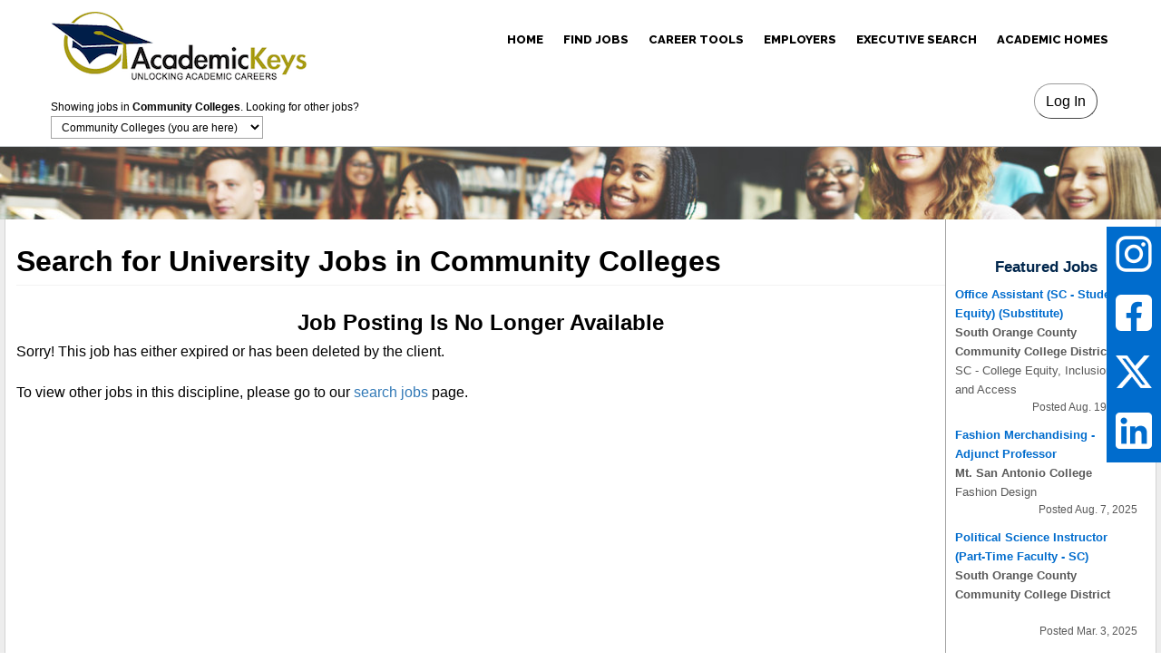

--- FILE ---
content_type: text/html; charset=UTF-8
request_url: https://communitycolleges.academickeys.com/job/w9aht4s1/NURSING_INSTRUCTOR_Medical_Surgical_Geriatrics
body_size: 40016
content:
<!DOCTYPE html>
<html lang="en" data-ng-app="website">
	<head>
		<meta charset="utf-8">

		<title>AcademicKeys.com for Community Colleges: Job Expired or Deleted</title>

		
            
            <meta name="keywords" content="higher education jobs, jobs in higher education, university jobs, university employment, academic jobs, academic job search, academic employment" />
            <meta name="description" content="Job for NURSING INSTRUCTOR (Medical, Surgical, Geriatrics): NURSING INSTRUCTOR (Medical, Surgical, Geriatrics)San Jose/Evergreen Community College District  Close/First Review Date: 02/05/2023Campus Location: Evergreen Valley CollegePosition Description:POSITI" />
        
                    <link rel="canonical" href="https://communitycolleges.academickeys.com/job/w9aht4s1/NURSING-INSTRUCTOR-Medical-Surgical-Geriatrics">
		
		<!-- Facebook link icons -->
		
			<meta property="og:title" content="NURSING INSTRUCTOR (Medical, Surgical, Geriatrics), Nursing, San Jose/Evergreen Community College District" />
			<meta property="og:description" content="&lt;center&gt;&lt;img style=&quot;margin: 0 auto; display: block;&quot; src=&quot;https://jobelephant.com/banners/1710.gif&quot; /&gt;&lt;br /&gt;&lt;br /&gt;&lt;strong&gt;NURSING INSTRUCTOR (Medical, Surgical, Geriatrics)&lt;br /&gt;&lt;br /&gt;San Jose/Evergreen Community College District&lt;br /&gt;&lt;br /&gt;&lt;/strong&gt;&lt;/cent..." />

			
				<meta property="og:image" content="https://www.academickeys.com/assets/layout/header-logo.png" />
				<link rel="image_src" href="https://www.academickeys.com/assets/layout/header-logo.png" />

			
		
		<!-- reCAPTCHA -->
		<script src="https://www.google.com/recaptcha/api.js"></script>

		<!-- AK v3 stuff -->
		<link rel="stylesheet" href="/assets-v3/css/base.css?t=20251228" type="text/css" />
		<link rel="stylesheet" href="/assets-v3/css/form.css?t=20251228" type="text/css" />
		<link rel="stylesheet" href="/assets-v3/css/menu.css?t=20251228" type="text/css" />
		<link rel="stylesheet" href="/assets-v3/css/mobile.css?t=20251228" type="text/css" />


		
		<script language="javascript" src="/assets/js/site.js" type="text/javascript"></script>

		<script type="text/javascript" src="/assets/js/jquery-1.10.1.min.js"></script>
		<script type="text/javascript" src="/assets/js/jquery-migrate-1.2.1.min.js"></script>

					<link rel="stylesheet" type="text/css" href="/assets/css/jquery.qtip.min.css" media="screen" />
			<script type="text/javascript" src="/assets/js/qtip-20120712/jquery.qtip.min.js"></script>

			<link rel="stylesheet" type="text/css" href="/assets/css/js-autocomplete.css" media="screen" />
			<script type="text/javascript" src="/assets/js/jquery.autocomplete-1.1.3.min.js"></script>

			<script src="https://cdnjs.cloudflare.com/ajax/libs/tinymce/5.8.2/tinymce.min.js" integrity="sha512-laacsEF5jvAJew9boBITeLkwD47dpMnERAtn4WCzWu/Pur9IkF0ZpVTcWRT/FUCaaf7ZwyzMY5c9vCcbAAuAbg==" crossorigin="anonymous" referrerpolicy="no-referrer"></script>
			<script>
			function textareaToRichtext(the_selector)
			{
				tinymce.init({

					plugins: 'image link paste textcolor colorpicker code autoresize lists',
					statusbar: false,
					menubar: false,
					toolbar: 'pastetext | styleselect fontsizeselect fontselect | bold italic underline forecolor removeformat | link unlink image | alignleft aligncenter alignright numlist bullist | code',
					relative_urls: false,
					remove_script_host: false,
					convert_urls: false,
					branding: false,
					contextmenu: false,

					selector: '#' + the_selector,
					height : "480",
					setup: function (editor) {
						editor.on('change keyup', function () {

						});
					}
				});
			}
			</script>

		
		<link rel="stylesheet" type="text/css" href="https://maxcdn.bootstrapcdn.com/font-awesome/4.7.0/css/font-awesome.min.css">

		<!-- using patched version of fancybox obtained at http://mymonkeydo.com/fancybox-not-working-after-second-click/ -->
		<script type="text/javascript" src="/assets/js/fancybox/jquery.fancybox-1.3.4_patch_2.js"></script>
		<link rel="stylesheet" type="text/css" href="/assets/js/fancybox/jquery.fancybox-1.3.4.css" media="screen" />

		<script type="text/javascript" src="/assets/js/jquery-validation-1.12.0/dist/jquery.validate.min.js"></script>
		<script type="text/javascript" src="/assets/js/jquery-validation-1.12.0/dist/additional-methods.js"></script>

		<script type="text/javascript" src="/assets/js/jquery.autosize.min.js"></script>


		<script type="text/javascript">
			$(document).ready(function() {

									$('.tooltip').qtip({
							style: {
								classes: 'ui-tooltip-rounded ui-tooltip-bootstrap'
							}
						});
				
				$.validator.setDefaults({
					errorClass: "validation-error"
					});

			// hack to get ChromeVox screenreader to trigger the eflier signup fancybox when you hit enter on the apply button on the job form
			$( "a#fancybox_inline" ).on( "keydown", function(the_event) {
					if (the_event.which == 13)
					{
						this.click();
					}
				});

			// initialize the fancyboxes
				$("a#fancybox_inline").fancybox({
					'titlePosition'		: 'inside',
					'transitionIn'		: 'none',
					'transitionOut'		: 'none',
					'autoScale'		 : true,
					'autoDimensions'	: true,
					'padding'		   : 20,
					'titleShow'		 : false,
					'onComplete': function () {
						// help with screenreader keyboard navigation by focusing the continue button in the fancybox when it pops
						if ($("#apply_fancybox_continue_button").is(":visible"))
						{
							$("#apply_fancybox_continue_button").focus();
						}
						else if ($("#job_fancybox_continue_button").is(":visible"))
						{
							$("#job_fancybox_continue_button").focus();
						}
					}
				});

				$("a.infolink").fancybox({
					'titlePosition'		: 'inside',
					'transitionIn'		: 'none',
					'transitionOut'		: 'none',
					'width'			 : 800,
					'height'			: 450,
					'autoScale'		 : false,
					'autoDimensions'	: false,
					'padding'		   : 20,
					'titleShow'		 : false,
					'modal'				: false
				});

			});


		</script>

		<style type="text/css">

			.infolink
			{
				color: white;
			}

			.infolink-container
			{
				display: none;
			}

			.infolink-box
			{
				overflow: auto;
				/*width: 500px;
				height: 100px;*/
				background-color: #FDFDFD;

				font-size: 13pt;
				line-height: 18pt;


			}


		</style>

		
<!-- Google tag (gtag.js) -->
<script async src="https://www.googletagmanager.com/gtag/js?id=G-8M0T09QNCL"></script>
<script>
  window.dataLayer = window.dataLayer || [];
  function gtag(){dataLayer.push(arguments);}
  gtag('js', new Date());

  gtag('config', 'G-8M0T09QNCL');
</script>

<!-- Global site tag (gtag.js) - Google Ads: 707887518 -->
<script async src="https://www.googletagmanager.com/gtag/js?id=AW-707887518"></script>
<script>
  window.dataLayer = window.dataLayer || [];
  function gtag(){dataLayer.push(arguments);}
  gtag('js', new Date());
  gtag('config', 'AW-707887518');
</script>

<!-- Event snippet for page views conversion page -->
<script>
  gtag('event', 'conversion', {'send_to': 'AW-707887518/tOiHCMbw6bgBEJ6DxtEC'});
</script>


		<meta http-equiv="X-UA-Compatible" content="IE=Edge"/>
		<meta name="viewport" content="width=device-width, initial-scale=1.0">

		<!-- <link rel="stylesheet" href="/assets-v3/moto3/includes/css/assets.css"/> this doesn't seem to work for loading fontawesome -->
		<link href="https://maxcdn.bootstrapcdn.com/font-awesome/4.7.0/css/font-awesome.min.css" rel="stylesheet" media="screen" /> <!-- temporary CDN link here to make fontawesome work (FA only used for social media icons currently) -->

		<link rel="stylesheet" href="/assets-v3/moto3/themes-mt-0466/css/styles.css?t=20251228"/>
		<style>
			@import url(//fonts.googleapis.com/css?family=Montserrat:regular,700|Open+Sans:300,300italic,regular,italic,600,600italic,700,800|PT+Sans:regular,italic,700,700italic|Raleway:100,200,300,regular,500,600,700,800,900|Russo+One:regular&subset=latin,cyrillic,greek,latin-ext);
			@import url(//fonts.googleapis.com/css?family=Ubuntu:300,300italic,regular,italic,500,500italic,700,700italic&subset=latin,cyrillic,greek,latin-ext);
		</style>

		<link rel="stylesheet" href="/assets-v3/moto3/content/assets/styles.css" id="moto-website-style"/>

		
					<link rel="stylesheet" href="/assets-v3/css/school/communitycolleges.css?t=20251228" type="text/css" />
		
					<link rel="stylesheet" href="/assets-v3/css/tabs.css" type="text/css" />
			<link rel="stylesheet" href="/assets-v3/css/academickeys.css?t=2025122820191010" type="text/css" />
		
		
		<link href="//cdnjs.cloudflare.com/ajax/libs/select2/3.5.2/select2.min.css" rel="stylesheet" />
		<script src="//cdnjs.cloudflare.com/ajax/libs/select2/3.5.2/select2.min.js"></script>

		<!-- datamap assets -->
		<script src="//cdnjs.cloudflare.com/ajax/libs/d3/3.5.3/d3.min.js"></script>
		<script src="//cdnjs.cloudflare.com/ajax/libs/topojson/1.6.9/topojson.min.js"></script>
		<script src="/assets/js/datamaps-0.4.4/datamaps.all.min.js"></script>

		
		<style>
			
				.page {
					background-color: #ededed;
				}
					</style>

	</head>

			<body class="moto-background" id="layout_main">
			<div class="page">
				<header id="section-header" class="header moto-section">
					<div class="moto-widget moto-widget-container moto-background-fixed moto-container_header_56a23d83">
						<div class="moto-widget moto-widget-container moto-container_header_56a23dae">
							<div data-grid-type="sm" class="moto-widget moto-widget-row row-fixed">
								<div class="container-fluid">

									<div class="row">
										<div class="moto-cell col-sm-3">
											<div class="moto-widget moto-widget-spacer moto-preset-default moto-spacing-top-small moto-spacing-right-auto moto-spacing-bottom-auto moto-spacing-left-auto">
												<div class="moto-widget-spacer-block" style="height: 3px;"></div>
											</div>
											<div class="moto-widget moto-widget-text moto-preset-default moto-spacing-top-auto moto-spacing-right-auto moto-spacing-bottom-auto moto-spacing-left-auto" data-widget="text" data-preset="default" data-spacing="aaaa">
												<div class="moto-widget-text-content moto-widget-text-editable" >

													<p class="moto-text_system_1"><a class="moto-link" data-id="1" data-action="page" data-cke-saved-href="about-us" href="/" role="banner">
														<img src="/assets-v3/layout/header-logo.png" alt="Academic Keys"></a>
													</p>



																																			<div id="layout_chooser" role="navigation" aria-label="Academic Discipline">
																												<label>Showing jobs in <b>Community Colleges</b>. Looking for other jobs?</label><br>
														<select onChange="_chooser_choose(this.options[this.selectedIndex].value);">
															<option value="www">Academic Keys (home page)</option>
																																														<option value="adjuncts" > &nbsp; Adjuncts</option>
																															<option value="agriculture" > &nbsp; Agriculture</option>
																															<option value="business" > &nbsp; Business</option>
																															<option value="communitycolleges"  selected="selected"> &nbsp;
																Community Colleges (you are here)</option>
																															<option value="education" > &nbsp; Curriculum & Education</option>
																															<option value="dentistry" > &nbsp; Dentistry</option>
																															<option value="engineering" > &nbsp; Engineering</option>
																															<option value="finearts" > &nbsp; Fine Arts</option>
																															<option value="healthsciences" > &nbsp; Health Sciences</option>
																															<option value="humanities" > &nbsp; Humanities</option>
																															<option value="k-12" > &nbsp; K-12 Education</option>
																															<option value="law" > &nbsp; Law</option>
																															<option value="medicine" > &nbsp; Medicine</option>
																															<option value="pharmacy" > &nbsp; Pharmacy</option>
																															<option value="sciences" > &nbsp; Sciences</option>
																															<option value="administration" > &nbsp; Senior Administration</option>
																															<option value="socialsciences" > &nbsp; Social Sciences</option>
																															<option value="staff" > &nbsp; Staff & Non-Managerial Professionals</option>
																															<option value="vetmed" > &nbsp; Veterinary Medicine</option>
																													</select>

														<script type="text/javascript">
																function _chooser_choose(virtualhost)
																{
																		var container = document.getElementById('layout_main');
																		var inputs = container.getElementsByTagName('input');

																		var go = true;

																		for (var i = 0; i < inputs.length; i++)
																		{
																				if (inputs[i].type == 'text' && inputs[i].value.length > 0)
																				{
																						go = confirm('Are you sure you want to leave this page? UNSAVED CHANGES WILL BE LOST! ' + "\n\n" + 'Call us at +1.860.429.0218 if you need help.');
																						break;
																				}
																		}

																		if (go)
																		{
																				window.location = 'https://' + virtualhost + '.academickeys.com/';
																		}

																		return;
																}
														</script>
																										</div>
																					



												</div>
											</div>

										</div>

										<div class="moto-cell col-sm-9" data-container="container" style="position: relative">

																																<div class="login" style="position: absolute; top: 92px; right: 30px; text-align: right;">
																									<form method="get" action="/login.php">
														<input type="submit" value="Log In" />
													</form>
																							</div>
											<div role="navigation" aria-label="Primary Navigation" class="moto-widget moto-widget-menu moto-preset-default moto-align-right moto-spacing-top-auto moto-spacing-right-auto moto-spacing-bottom-auto moto-spacing-left-auto">

												<ul class="moto-widget-menu-list moto-widget-menu-list_horizontal">
													<li class="moto-widget-menu-item">
																													<a href="https://academickeys.com" class="moto-widget-menu-link moto-widget-menu-link-level-1 moto-link">HOME</a>
																											</li>
													<li class="moto-widget-menu-item">
																													<a href="/seeker_search.php"
														 data-action="page" class="moto-widget-menu-link moto-widget-menu-link-level-1  moto-link">FIND JOBS</a>
														<ul class="moto-widget-menu-sublist">

																														<li class="moto-widget-menu-item">
																<a href="/seeker_search.php" class="moto-widget-menu-link moto-widget-menu-link-level-2 moto-link">Search Community Colleges Jobs</a>
															</li>
															
																														<li class="moto-widget-menu-item">
																<a href="https://administration.academickeys.com/seeker_search.php" class="moto-widget-menu-link moto-widget-menu-link-level-2 moto-link">Administrative Jobs</a>
															</li>
															
																														<li class="moto-widget-menu-item">
																<a href="/seeker_search.php?form[category_IDXs][]=6&form[category_IDXs][]=31" class="moto-widget-menu-link moto-widget-menu-link-level-2 moto-link">Adjunct Jobs</a>
															</li>
															
															
																														<li class="moto-widget-menu-item">
																<a href="https://staff.academickeys.com/seeker_search.php" class="moto-widget-menu-link moto-widget-menu-link-level-2 moto-link">Staff Jobs</a>
															</li>
															
																														<li class="moto-widget-menu-item">
																<a href="https://k-12.academickeys.com/seeker_search.php" class="moto-widget-menu-link moto-widget-menu-link-level-2 moto-link">K-12 Education Jobs</a>
															</li>
															

														</ul>
													</li>
													<li class="moto-widget-menu-item moto-widget-menu-item-has-submenu">
														<a href="/all/landing_seeker.php" class="moto-widget-menu-link moto-widget-menu-link-level-1  moto-widget-menu-link-submenu moto-link">CAREER TOOLS<span class="fa moto-widget-menu-link-arrow"></span></a>

														<ul class="moto-widget-menu-sublist">

															<li class="moto-widget-menu-item">
																																	<a href="/seeker_post.php?dothis=edit" class="moto-widget-menu-link moto-widget-menu-link-level-2 moto-link">Post Your Resume</a>
																															</li>
															<li class="moto-widget-menu-item">
																<a href="/all/subscribe.php" class="moto-widget-menu-link moto-widget-menu-link-level-2 moto-link">Subscribe</a>
															</li>
															<li class="moto-widget-menu-item">
																<a href="/topresume.php" class="moto-widget-menu-link moto-widget-menu-link-level-2 moto-link">Resume/CV Writing Service</a>
															</li>
																															<li class="moto-widget-menu-item">
																	<a href="/conf_main.php" class="moto-widget-menu-link moto-widget-menu-link-level-2 moto-link">Conferences</a>
																</li>
																													</ul>

													</li>
													<li class="moto-widget-menu-item">
														<a href="/all/landing_client.php" class="moto-widget-menu-link moto-widget-menu-link-level-1 moto-link  ">EMPLOYERS</a>
														<ul class="moto-widget-menu-sublist">

															<li class="moto-widget-menu-item">
																																	<a href="/client_job.php?dothis=pre_form"
																 class="moto-widget-menu-link moto-widget-menu-link-level-2 moto-link">Post a Job</a>
															</li>

															<li class="moto-widget-menu-item">
																<a href="/all/landing_client.php" class="moto-widget-menu-link moto-widget-menu-link-level-2 moto-link">Info for Employers</a>
															</li>
															<li class="moto-widget-menu-item">
																<a href="/all/quote.php" class="moto-widget-menu-link moto-widget-menu-link-level-2 moto-link">Request a Quote</a>
															</li>


														</ul>
													</li>
													<!--<li class="moto-widget-menu-item">
														<a href="/all/us_about.php"   data-action="blog.index" class="moto-widget-menu-link moto-widget-menu-link-level-1 moto-link">ABOUT US</a>
													</li>-->
													<li class="moto-widget-menu-item">
														<a href="https://executivesearch.academickeys.com/" class="moto-widget-menu-link moto-widget-menu-link-level-1 moto-link">EXECUTIVE SEARCH</a>
													</li>
													<li class="moto-widget-menu-item">
														<a href="https://www.academichomes.com/" class="moto-widget-menu-link moto-widget-menu-link-level-1 moto-link">ACADEMIC HOMES</a>
													</li>
													
												</ul>
											</div>
																					</div>

									</div>


									<div class="row" style="float: right; margin-bottom: 8px;">






										<!--<div id="layout_search">
											
																								<form method="get" action="/seeker_search.php">
													<input type="text" name="q" value="" size="25" id="search_element_q" onclick="this.select()" placeholder="Search by Job ID or keywords" />
													<input type="submit" value="Go!" id="search_element_submit" />
												</form>
												
																					</div>-->



									</div>


								</div>
							</div>
						</div>

					
						<div class="moto-widget moto-widget-container moto-background-fixed moto-container_content_575e78f3">
							<div class="moto-widget moto-widget-container moto-container_content_575e7916">
								<div class="moto-widget moto-widget-spacer moto-preset-default moto-spacing-top-auto moto-spacing-right-auto moto-spacing-left-auto">
									<div class="moto-widget-spacer-block" style="height: 0px;"></div>
								</div>
								<div class="moto-widget moto-widget-row row-fixed">
									<div class="container-fluid">
										<div class="row">

											<div class="moto-cell col-sm-7">

												<!--
												<div class="moto-widget moto-widget-text moto-preset-default wow fadeIn moto-spacing-top-auto moto-spacing-right-auto moto-spacing-bottom-auto moto-spacing-left-auto">
													<div class="moto-widget-text-content moto-widget-text-editable">
														<p class="moto-text_system_3"><span class="moto-color3_3">Our <strong>Services</strong><br></span></p>
													</div>
												</div>
												<div class="moto-widget moto-widget-text moto-preset-default moto-spacing-top-auto moto-spacing-right-auto moto-spacing-left-auto">
													<div class="moto-widget-text-content moto-widget-text-editable">
														<p class="moto-text_system_4"><span class="moto-color3_3">Best Recruiting Website On The Web</span><br></p>
													</div>
												</div>
												-->

											</div>
											<div class="moto-cell col-sm-5">

												<div>
													&nbsp;
												</div>
												<div>
													&nbsp;
												</div>

											<!--
												<div class="moto-widget moto-widget-spacer moto-preset-default moto-spacing-top-small moto-spacing-right-auto moto-spacing-bottom-auto moto-spacing-left-auto">
													<div class="moto-widget-spacer-block" style="height: 0px;"></div>
												</div>
												<div class="moto-widget moto-widget-button moto-preset-5 moto-align-center moto-spacing-top-small moto-spacing-right-auto moto-spacing-left-auto ">
													<a href="http://demolink.motocms.com/" target="_blank" class="moto-widget-button-link moto-size-medium moto-link"><span class="fa moto-widget-theme-icon"></span>
													<span class="moto-widget-button-label">GET STARTED</span></a>
												</div>
											</div>
											-->

											</div>

										</div>
									</div>
								</div>
							</div>
						</div>

				
			</div> <!-- end of div just inside header -->
		</header> <!-- end of header -->

		
		
			<!-- FOR ACADEMICKEYS NON SPLASH/LANDING PAGES -->
						<div role="main" class="ak_content ak_content_NURSING_INSTRUCTOR_Medical_Surgical_Geriatrics">

						


						
							<table>



								<!-- add -->
								<tr>
																		<td>

										<table>

		
	
<tr>
	<td>

		<h1>
			Search for University Jobs in Community Colleges		</h1>
		
		<h2>
			Job Posting Is No Longer Available
		</h2>

		<p class="main">
			Sorry!  This job has either expired or has been 
			deleted by the client.
		</p>
		<p class="main">
			To view other jobs in this discipline, please go to our 
			<a href="/seeker_search.php">search jobs</a> page.
		</p>
		
		<!-- <hr />
		
		<p class="subhead">
			<a href="/seeker_job.php">New Search</a>
		</p> -->
	
	</td>
</tr>


			
										</table>

										<br>

									</td>
																		<td style="padding-left: 2px; width: 220px; border-left: 1px solid #a3a3a3">

										<br>

										

	<div>

		
			
			<!-- featured jobs -->
			<div class="layout_sidebar_section" role="complementary" aria-label="Featured Jobs">
				<h2>
					Featured Jobs				</h2>

									
					<div class="job">
						<a href="http://communitycolleges.academickeys.com/job/ox46uagd/Office-Assistant-SC--Student-Equity-Substitute" title="University Job: Office Assistant (SC - Student Equity) (Substitute)">
							<span class="title">Office Assistant (SC - Student Equity) (Substitute)</span><br />
							<span class="university">South Orange County Community College District</span><br />
							<span class="department">SC - College Equity, Inclusion, and Access</span><br />
							<div class="posted">Posted Aug. 19, 2025</div>
						</a>
					</div>
									
					<div class="job">
						<a href="http://communitycolleges.academickeys.com/job/hfj706yd/Fashion-Merchandising--Adjunct-Professor" title="University Job: Fashion Merchandising - Adjunct Professor">
							<span class="title">Fashion Merchandising - Adjunct Professor</span><br />
							<span class="university">Mt. San Antonio College</span><br />
							<span class="department">Fashion Design</span><br />
							<div class="posted">Posted Aug. 7, 2025</div>
						</a>
					</div>
									
					<div class="job">
						<a href="http://communitycolleges.academickeys.com/job/kpv0tf3h/Political-Science-Instructor-PartTime-Faculty--SC" title="University Job: Political Science Instructor (Part-Time Faculty - SC)">
							<span class="title">Political Science Instructor (Part-Time Faculty - SC)</span><br />
							<span class="university">South Orange County Community College District</span><br />
							<span class="department"></span><br />
							<div class="posted">Posted Mar. 3, 2025</div>
						</a>
					</div>
									
					<div class="job">
						<a href="http://communitycolleges.academickeys.com/job/su1vcnd5/Fashion-Instructor-PartTime-Faculty--SC" title="University Job: Fashion Instructor (Part-Time Faculty - SC)">
							<span class="title">Fashion Instructor (Part-Time Faculty - SC)</span><br />
							<span class="university">South Orange County Community College District</span><br />
							<span class="department"></span><br />
							<div class="posted">Posted Mar. 18, 2025</div>
						</a>
					</div>
									
					<div class="job">
						<a href="http://communitycolleges.academickeys.com/job/cr5hbo79/Adjunct-Welding-and-Fabrication-Instructor" title="University Job: Adjunct Welding and Fabrication Instructor">
							<span class="title">Adjunct Welding and Fabrication Instructor</span><br />
							<span class="university">College of Lake County</span><br />
							<span class="department">Engineering, Math &amp; Physical Sciences Operations Department</span><br />
							<div class="posted">Posted Nov. 4, 2025</div>
						</a>
					</div>
									
					<div class="job">
						<a href="http://communitycolleges.academickeys.com/job/oxc1sa05/Foundational-Mathematics-FullTime-Faculty-4-Positions" title="University Job: Foundational Mathematics, Full-Time Faculty (4 Positions)">
							<span class="title">Foundational Mathematics, Full-Time Faculty (4 Positions)</span><br />
							<span class="university">Community College of Philadelphia</span><br />
							<span class="department">All Jobs</span><br />
							<div class="posted">Posted Oct. 14, 2025</div>
						</a>
					</div>
							</div>

			<div style="text-align: center; margin-bottom: 5px;">
				<a href="/rss" title="RSS feed for the latest higher education jobs"><img src="/images/rss_feed.png" alt="RSS for the latest higher education jobs" /></a><br />
			</div>

			<div style="text-align: center; margin-bottom: 5px;">
				<a href="/atom" title="Atom feed for the latest higher education jobs"><img src="/images/atom_feed.png" alt="Atom for the latest higher education jobs" /></a><br />
			</div>

			<!-- banner ads -->
			
			<a href="https://www.academichomes.com/find_a_home" target="_blank">
				<div class="local_home_ad">
					Need a Sabbatical Home?<br>
			<img src="/all/home_picture.php?dothis=image_thumb&picture_IDX=72875">
			AcademicHomes.com
		</div>
	</a>

									<br />

								<div class="bar_box_image" style="text-align: center;">
									<a target="_blank" href="/all/banner_click.php?banner[IDX]=92" title="Academic Homes"><img alt="Academic Homes" src="/ads/final_animation.gif" style="border: 1px solid black;" /></a>
								</div>
					
	</div>

	<div class="sticky-container" role="complementary" aria-label="Social Media Links">
		<ul class="sticky">
            <li>
                <a href="https://www.instagram.com/academickeys/" title="Follow us on Instagram" target="_blank">
                    <img src="/assets/social/instagram.png" width="40" height="40">
                </a>
            </li>
			<li>
				<a href="https://www.facebook.com/academickeys" title="Follow us on Facebook" target="_blank">
                    <img src="/assets/social/facebook.png" width="40" height="40">
				</a>
			</li>
			<li>
			   <a href="https://twitter.com/academickeys" title="Follow us on Twitter" target="_blank">
                   <img src="/assets/social/x.png" width="40" height="40">
				</a>
			</li>
			<li>
				<a href="https://www.linkedin.com/groups/4055169/profile" title="Join us on LinkedIn" target="_blank">
                    <img src="/assets/social/linkedin2.png" width="40" height="40">
				</a>
			</li>
		</ul>
	</div>

										<br>

									</td>
																	</tr>
								<!-- /add -->


							</table>



						</div> <!-- end of ak_content_* -->

				

				
			

							<div class="moto-widget moto-widget-container moto-container_content_569ec0f9">
					<div class="moto-widget moto-widget-spacer moto-preset-default moto-spacing-top-medium moto-spacing-right-auto moto-spacing-bottom-small moto-spacing-left-auto">
						<div class="moto-widget-spacer-block" style="height: 10px;"></div>
					</div>
					<div class="moto-widget moto-widget-row row-fixed">
						<div class="container-fluid">
							<div class="row">
								<div class="moto-cell col-sm-7">
									<div class="moto-widget moto-widget-spacer moto-preset-default moto-spacing-top-auto moto-spacing-right-auto moto-spacing-bottom-auto moto-spacing-left-auto">
										<div class="moto-widget-spacer-block" style="height: 7px;"></div>
									</div>
									<div class="moto-widget moto-widget-text moto-preset-default moto-spacing-top-auto moto-spacing-right-auto moto-spacing-bottom-medium moto-spacing-left-auto" data-widget="text" data-preset="default" data-spacing="aama">
										<div class="moto-widget-text-content moto-widget-text-editable">

																							<p class="moto-text_145" style="color: white; text-align: right;">Looking for a higher education job?</p>
											
										</div>
									</div>
								</div>
								<div>
									<div class="moto-widget moto-widget-button moto-preset-4 moto-align-left moto-align-right_mobile-h moto-spacing-top-auto moto-spacing-right-auto moto-spacing-bottom-medium moto-spacing-left-auto ">
										<a href="/all/subscribe.php" target="_blank" class="moto-widget-button-link moto-size-medium moto-link"><span class="fa moto-widget-theme-icon"></span> SUBSCRIBE</a>
									</div>
								</div>
							</div>
						</div>
					</div>
					<div class="moto-widget moto-widget-spacer moto-preset-default moto-spacing-top-small moto-spacing-right-auto moto-spacing-bottom-auto moto-spacing-left-auto" data-widget="spacer" data-preset="default" data-spacing="saaa">
						<div class="moto-widget-spacer-block" style="height: 10px;"></div>
					</div>
				</div>

			

		
	</section>

</div>
<footer id="section-footer" class="footer moto-section">
<!--	<div data-css-name="moto-container_footer_569ebb97" class="moto-widget moto-widget-container moto-container_footer_569ebb97" data-widget="container" data-container="container" style="border-style: solid; border-top-width: 30px; border-color: black; background-color: white;"> -->

	<div class="moto-container_footer_569ebb97 ">
		<div class="moto-widget moto-widget-row row-fixed" style="height: 6px">

		</div>
	</div>

	
				<div class="moto-widget moto-widget-row row-fixed">
			<div class="container-fluid">
				<div class="row">
					<div class="moto-cell col-sm-12" data-container="container">
						<div class="moto-spacing-top-medium moto-spacing-right-auto moto-spacing-bottom-medium moto-spacing-left-auto moto-align-center">
							<img src="/assets/partners/cupa.png">
							<img src="/assets/partners/HERC_CMYK_small.png" class="moto-spacing-left-medium moto-spacing-right-medium">
							<img src="/assets/partners/ace.png">
						</div>
					</div>
				</div>
			</div>
		</div>
		
	
	<div class="moto-widget moto-widget-container moto-container_footer_569ebb97">

		<div class="moto-widget moto-widget-row row-fixed">
			<div class="container-fluid">
				<div class="row">

					<style>

						#footer_nav
						{
							width: 100%;
							color: white;
							margin-top: 20px;
						}

						#footer_nav li
						{
							margin: 0;
							padding: 0;
							list-style-type: none;
						}

						#footer_nav strong, #footer_nav a
						{
							color: white;
						}

					</style>

					<div id="footer_nav">

						
							<table width="100%">
								<tr>
									<td width="22%">

										<strong>CAREER TOOLS</strong>
										<ul>
																						<li><a href="/seeker_search.php" title="Find a university job">Find a Job</a></li>
											
											<li><a href="/all/landing_seeker.php" title="Higher education career tools">Career Tools</a></li>

																						<li><a href="/seeker_post.php?dothis=edit" title="Post your resume">Post Your Resume</a></li>
											
											<li><a href="/all/subscribe.php">Subscribe</a></li>

																						<li><a href="/conf_main.php" title="Conferences">Conferences</a></li>
																					</ul>

									</td>
									<td width="18%">

										<strong>EMPLOYERS</strong>
										<ul>
																						<li><a href="/client_job.php?dothis=new1" title="Find a university job">Post a Job</a></li>
											
											<li><a href="/all/landing_client.php" title="Post a higher education job">Employers</a></li>
											<li><a href="/all/quote.php">Request a Quote</a></li>
											<li><a href="/all/testimonial.php">Testimonials</a></li>
											<li><a href="/login.php">Log In</a></li>
											<li><a href="/all/faq_info.php">Have Questions?</a></li>
										</ul>

									</td>
																		<td>

										<strong>OTHER RESOURCES</strong>
										<ul>
											<li><a href="/all/user_change_email.php">Update Your E-mail</a></li>
											<li><a href="/all/unsubscribe.php">Unsubscribe</a></li>
																							<li><a href="/all/cartoon.php">The Lighter Side!</a></li>
																						<li><a href="/all/user_main.php">More...</a></li>
										</ul>

									</td>
									<td width="22%">

										<strong>ACADEMIC KEYS</strong>

										<ul>
											<li><a href="/all/us_about.php" title="About Us">About Us</a></li>
											<li role="contentinfo" aria-label="Contact"><a href="/all/us_contact.php" title="Contact Us">Contact Us</a></li>
											<li role="contentinfo" aria-label="Privacy Statement"><a href="/all/privacy.php">Terms &amp; Conditions / Privacy</a></li>
										</ul>
										<br />
										<ul>
											<li>Phone - +1.860.429.0218</li>
										</ul>
										<br />
										<ul>
											<li><a href="mailto:EmailUs@AcademicKeys.com">EmailUs@AcademicKeys.com</a></li>
										</ul>

									</td>
								</tr>
							</table>
						
						<!--<br />

						<div id="layout_subfooter_right">
							<a target="_blank" href="http://blog.academickeys.com/"><img src="/assets/layout/social-tiny-blog.png" /></a>
							<a target="_blank" href="https://www.facebook.com/academickeys"><img src="/assets/layout/social-tiny-facebook.png" /></a>
							<a target="_blank" href="http://twitter.com/#!/academickeys"><img src="/assets/layout/social-tiny-twitter.png" /></a>
							<a target="_blank" href="http://www.linkedin.com/groups/Academic-Keys-Higher-Education-Professionals-4055169"><img src="/assets/layout/social-tiny-linkedin.png" /></a>
							<a target="_blank" href="https://plus.google.com/106078477300299424493"><img src="/assets/layout/social-tiny-google.png" /></a>
						</div>

						<div id="layout_subfooter_left" class="small">
							&copy; 2025 AcademicKeys.com All Rights Reserved<br />
							<a href="javascript:popUp('/all/privacy.php#TermsConditions');">Terms and Conditions of Use</a> and <a href="javascript:popUp('/all/privacy.php#Privacy');">Privacy Policy</a>
						</div>

						<div class="clear">&nbsp;</div>

												<span class="small center" style="color: #c3c3c3">
							[build: 0.1806 seconds, peak: 7,168 kilobytes, current: 7,168 kilobytes]
						</span>
						
						<br /><br />-->
					</div>

				</div>
				<div class="row">

					<div class="moto-cell col-sm-12">
						<div class="moto-widget moto-widget-text moto-preset-default moto-spacing-top-medium moto-spacing-right-auto moto-spacing-bottom-auto moto-spacing-left-auto">
							<div class="moto-widget-text-content moto-widget-text-editable">
								<p class="moto-text_system_8">Follow Us</p>
							</div>
						</div>
					</div>
				</div>
			</div>
		</div>
		<div class="moto-widget moto-widget-row row-fixed">
			<div class="container-fluid">
				<div class="row">

					
						<div class="moto-cell col-sm-5">

                            <div class="moto-widget moto-widget-social-links moto-preset-default  moto-spacing-top-small moto-spacing-right-auto moto-spacing-bottom-medium moto-spacing-left-auto">
                                <ul class="moto-widget-social-links-list">
                                    <li class="moto-widget-social-links-item">
                                        <a href="https://www.instagram.com/academickeys/" class="moto-widget-social-links-link" data-provider="instagram" target="_blank">
                                            <img src="/assets/social/instagram.png" width="40" height="40">
                                        </a>
                                    </li>
                                    <li class="moto-widget-social-links-item">
                                        <a href="https://www.facebook.com/academickeys" class="moto-widget-social-links-link" data-provider="facebook" target="_blank">
                                            <img src="/assets/social/facebook.png" width="40" height="40">
                                        </a>
                                    </li>
                                    <li class="moto-widget-social-links-item">
                                        <a href="https://twitter.com/academickeys" class="moto-widget-social-links-link" data-provider="twitter" target="_blank">
                                            <img src="/assets/social/x.png" width="40" height="40">
                                        </a>
                                    </li>
                                    <li class="moto-widget-social-links-item">
                                        <a href="https://www.linkedin.com/groups/4055169/profile" class="moto-widget-social-links-link" data-provider="linkedin" target="_blank">
                                            <img src="/assets/social/linkedin2.png" width="40" height="40">
                                        </a>
                                    </li>
                                </ul>
                            </div>

						</div>
						<div class="moto-cell col-sm-5">
							<div class="moto-widget moto-widget-text moto-preset-default moto-spacing-top-small moto-spacing-right-auto moto-spacing-bottom-medium moto-spacing-left-auto">
								<div class="moto-widget-text-content moto-widget-text-editable" style="vertical-align: top">
									<p style="text-align: right;" class="moto-text_system_8" role="contentinfo" aria-label="copyright">
										2025 &copy; Academic Keys, LLC.

									</p>
								</div>
							</div>
						</div>

					
				</div>
			</div>
		</div>
	</div>





</footer>
<div data-moto-back-to-top-button class="moto-back-to-top-button"></div>



	
	

		<script type="text/javascript"> var infolinks_pid = 3289416; var infolinks_wsid = 0; </script> <script type="text/javascript" src="//resources.infolinks.com/js/infolinks_main.js"></script>
	
</body>
</html>


--- FILE ---
content_type: text/css
request_url: https://communitycolleges.academickeys.com/assets-v3/css/base.css?t=20251228
body_size: 4938
content:

table tr td {
	vertical-align: top;
}

* {
  /*font-weight: 400;*/
  font-style: normal;
  font-family: 'Calibri', Helvetica, sans-serif;
  /*color: #000000;*/
 /* font-size: 14px; */
  /*line-height: 1.8;*/
  line-height: 1.6;
  letter-spacing: 0px;
}

.small, .note {
	font-size: 8pt
}

.indent {
  margin-left: 30px;
}

p {
	margin-bottom: 15pt;
}

/*span.moto-color3_3 {
	color: white;
}*/

ol li {
  margin-left: 35px;
}

ul {
  margin-bottom: 20px;
}

ul li {
  margin-left: 35px;
}

ul + br {       /* BBcode creates issues by putting <br>s behind lists that already have bottom-padding on them, so this fixes */
  display: none;
}

.center {
  text-align: center;
}

table {
  width: 100%;
}

.float-right {
  float: right;
}

.moto-container_content_569ec0e2 {
    background-image: url('/assets-v3/splash/dreamstime_xxl_33855555.jpg');

}

.moto-container_content_569ec0e9 {
  background-image: url('/assets-v3/splash/shutterstock_131281643.jpg');
}


h1 {
  border-bottom: 1px solid #f3f3f3;
}

h2, h3 {
  text-align: center;
}

div.apply
{
  background-color: #A8FFB0;
  padding: 8px;
  margin-bottom: 16px;
  margin-left: 250px;
  margin-right: 250px;
  text-align: center;

}

div.apply a
{
  color: #333;
  text-decoration: none;
  font-weight: bold;
  font-size: 13pt;
  text-align: center;
}

.curvycorners
{
  border-radius: 12px;
  -webkit-border-radius: 12px;
  -moz-border-radius: 12px;
}




.button3-111px, .button3-125px, .button3-180px
{
  margin-top: 8px;

  background-color: white;

  padding: 3px;
  padding-left: 8px;
  padding-right: 8px;

  border: 1px outset #9a9a9a;
  border-radius: 20px;

}

.button3-111px
{
  width: 111px;

}

.button3-125px
{
  width: 160px;

}

.button3-180px
{
  width: 180px;

}

.button3-111px a, .button3-125px a, .button3-180px a
{
  font-weight: bold;
  font-size: 11pt;
  text-decoration: none;

  /*padding-left: 12px;*/

  line-height: 26px;

  color: #6c6969;
}



/* Job display stuff */


#job_info_box, #job_apply_box, #job_other_box, #job_file_box, #job_subscribe_box
{
  width: 100%;
  border: 1px solid #c3c3c3;
  margin-right: 15px;

  /*background-color: red;*/

  align: left;
}

#job_info_box td, #job_apply_box td, #job_other_box td, #job_subscribe_box td
{
  padding: 3px;
  padding-left: 2px;
  align: left;
}

#job_other_box td
{
  padding-top: 3px;
}

#job_other_box td table td
{
  padding: 0px;
}

#job_info_box hr
{
  color: #d9d9d9;
  padding: 0;
  margin: 0;
  margin-left: 10px;
  margin-right: 10px;
  height: 1px;
}

#job_other_location, #job_other_at
{
  font-size: 9px;
  line-height: 14px;
}

#job_other_location a, #job_other_at a
{
  color: #434343;
  text-decoration: none;
}


#job_file_photo_box
{
  border: 1px solid #c3c3c3;
}

#job_file_photo_box td
{
  padding: 6px;
  width: 174px;

}

#job_file_photo_box a
{
  font-size: 8pt;
}

#job_file_other_box
{
  border: 1px solid #c3c3c3;
  width: 174px;
}

#job_file_other_box ul
{
  margin: 0;
  padding: 0;
  margin-bottom: 10px;
  font-size: 8pt;
}

#job_file_box
{
  float: right;
  width: 174px;
  border: 0;
  margin-left: 15px;
}

.job_descrip_list, .job_descrip_list ul
{
  margin: 0;
  padding: 0;
  margin-top: 10px;
}

.job_descrip_list li
{
  margin: 0;
  margin-left: 30px;
  margin-top: 5px;
}

table.record tr td {
  padding: 10px;
}

.alternate {
  background-color: #f3f3f3;
}

.success_box
{
  background-color: #e9ffda;
  border: 1px solid #88c95d;
  padding: 8px;
}

.error_box,
{
  color: red;
  width: 300px;
  background-color: #ab3b3d;
  border: 1px solid #ff0000;
}

.warning_box
{
  background: #ffffe0;
  border: 1px solid #e6db55;
  padding: 8px;
}

div.error, div.warning, label.error, label.warning, .validation-error     /* Should be used to warn/notify a user about something important */
{
  color: #D8000C !important;
  border: 1px solid #D8000C;

  background-color: #FFBABA;
  background-image: url('/assets/misc/validation-error.png');
  background-repeat: no-repeat;
  background-position: 3px 4px;

  padding: 4px;
  padding-left: 24px;

  -moz-border-radius: 6px; /* Firefox */
  -webkit-border-radius: 6px; /* Safari, Chrome */
  border-radius: 6px;

  width: auto !important;
}

b, strong, span.bold {
  font-weight: bold;
}

i, em, span.italic {
  font-style: italic;
}

span.underline {
  text-decoration: underline;
}

#mobile_menu {
  position: relative;
  z-index: 2;
}

#mobile_menu_content {
  margin-left: 40%;
  width: 60%;
  position: absolute;
  background-color: #1c61ca; 
}

#mobile_menu_content ul
{
  margin-bottom: 0px;
  margin-left: 0px;
  list-style: none;
}

#mobile_menu_content ul li:first-child
{
  border-top: none;
}

#mobile_menu_content ul li
{
  padding-top: 12px;
  padding-bottom: 13px;
  margin-left: 0px;
  border-top: solid 1px white;
}


#mobile_menu_content ul li a
{
  font-family: 'Raleway', sans-serif;
  font-weight: 800;
  font-style: normal;
  color: #ffffff;
  text-decoration: none;
  margin-left: 20px;
}

--- FILE ---
content_type: text/css
request_url: https://communitycolleges.academickeys.com/assets-v3/css/form.css?t=20251228
body_size: 2152
content:

/* FORMS CSS */


div.column
{
	width: 100%;
}

div.column1
{
	width: 45%;
	float: left;
	/*padding-left: 45px;*/
}

div.column2
{
	width: 50%;
	float: right;
	margin-right: 25px;
}

div.multicolumn
{
	float: left;
	width: auto;
	margin-right: 15px;
}

div.clear
{
	clear: both;
}

ul.form, ul.form_mobile
{
	margin: 0;
	padding: 0;
	/*margin-left: 45px;*/
}

ul.form li, ul.form_mobile li
{
	list-style: none;
	margin: 0;
	padding: 0;
}

.moto-widget-text ul.form li:before
{
	content: '';
}

ul.form li label, ul.form_mobile li label
{
	display: block;
	font-weight: bold;
	margin-top: 8px;
	margin-bottom: 1px;
	margin-left: 1px;

	color: #333333;
}

ul.results
{

}

div.column1 ul.form li, div.column ul.form li
{
	padding-left: 45px;
}

div.column ul.form li
{
	padding-right: 45px;
}

div.column1 ul.form_mobile li, div.column ul.form_mobile li
{
	padding-left: 5%;
}

div.column ul.form_mobile li
{
	padding-right: 5%;
}

input, select, textarea
{
	margin: 1px;
	padding: 1px;
	border: 1px solid #a3a3a3;
	/*background-image: url('/layout/form_gradient.png');*/
	background-repeat: repeat-x;
	background-color: white;
}

ul.form_mobile select
{
	max-width: 250px;
}

textarea
{
	/*margin-left: -8px;*/
}

input[type=submit], button, input[type=file], input[type=button]
{
	padding: 6px;
	padding-left: 12px;
	padding-right: 12px;

	border: 1px outset #9a9a9a;
	border-radius: 25px;
}

input[disabled]
{
	color: #9a9a9a;
}

/*
input
{
	height: 21px;
}
*/

select
{
	height: 25px;
}

select[multiple]
{
	height: auto;
}

input[type=checkbox], input[type=radio]
{
	height: auto;
	background-image: none;
	border: 0;
}

::placeholder { /* Chrome, Firefox, Opera, Safari 10.1+ */
	color: #d3d3d3;
	opacity: 1; /* Firefox */
}

:-ms-input-placeholder { /* Internet Explorer 10-11 */
	color: #d3d3d3;
}

::-ms-input-placeholder { /* Microsoft Edge */
	color: #d3d3d3;
}

.boxhead {
	font-weight: bold;
	border-bottom: 1px solid #d3d3d3;
	margin-right: 15px;
	margin-bottom: 10px;
}


--- FILE ---
content_type: text/css
request_url: https://communitycolleges.academickeys.com/assets-v3/css/menu.css?t=20251228
body_size: 970
content:

.leftnav
{
	background-color: #efefef;


}


/*
.main_menu, .execsearch_menu, .facsearch_menu
{
	width: 250px;
	position: absolute;
	left: -265px;
}
*/

.facsearch_menu {
	margin-right: 12px;
}

.main_menu li, .execsearch_menu li, .facsearch_menu li {
	width: auto;
}

.main_menu li, .execsearch_menu li, .facsearch_menu li {
	list-style-type: none;
	/*border-bottom: 1px dashed #d3d3d3;*/
}

.moto-widget-text ul li:before {
	content: '';
}

.menu-item {
	border-bottom: 2px solid #c3c3c3;
}

.menu-item.top {
	border-top: 2px solid #c3c3c3;
}

.menu-item.submenu {
	padding-left: 30px;
}

/*
.menu-item.submenu.active h4 a:before {
	content: '\2022';
	margin-left: = -14px;
}
*/

.leftnav .active {
	background-color: #e3e3e3;
}

.menu-item h4 {
	padding: 8px;
}

.menu-item.active {
	background-color: #e3e3e3;
}

.menu-item ul li {

	padding: 9px;
	padding-left: 15px;

	border-top: 1px solid #d3d3d3;
}

.menu-spacer {
	height: 10px;
	background-color: #d3d3d3;
}


--- FILE ---
content_type: text/css
request_url: https://communitycolleges.academickeys.com/assets-v3/css/school/communitycolleges.css?t=20251228
body_size: 668
content:

/*
.moto-container_header_56a23d83 {
	background-image: url('/assets-v3/background/finearts.jpg');

}
*/

.moto-container_header_56a23d83 {

	background: none;

}

.moto-container_header_56a23d83:after {

	content: '';
	background-image: url('/assets-v3/background/communitycollege2.jpg');
	background-size: cover;

	/*-webkit-filter: blur(2px);*/

	/*opacity: 0.5;*/
	top: 0px;
	left: 0;
	bottom: 0;
	right: 0;
	position: absolute;
	z-index: -1;

}


.moto-container_content_575e78f3
{
  content: '';
  background-image: url('/assets-v3/background/communitycollege2.jpg');
  background-size: cover;
}

.moto-container_content_569ec0f9
{
	background-color: #618DB5;
}

--- FILE ---
content_type: text/css
request_url: https://communitycolleges.academickeys.com/assets-v3/css/academickeys.css?t=2025122820191010
body_size: 3203
content:

.moto-widget-menu .moto-widget-menu-list > .moto-widget-menu-item > .moto-widget-menu-link
{
	/*padding: 0;*/
}

#layout_chooser {
	font-size: 9pt;
	width: 400px;
}

#layout_landing_chooser {
  word-break: normal; /* without this regular (non-mobile) choose discipline page is COMPLETELY broken on a phone screen */
}

.layout_sidebar_section
{

	padding: 8px;

}

.layout_sidebar_section h2
{
	font-weight: bold;
	font-size: 13pt;

	margin-top: 6px;
	margin-bottom: 6px;

	color: #00264c;
}

.layout_sidebar_section div.job
{
	font-size: 10pt;
	line-height: 8pt;

	margin-top: 6px;
	margin-bottom: 10px;
}

.layout_sidebar_section div.job a
{
	color: #595959;
	text-decoration: none;
}

.layout_sidebar_section div.job span.title
{
	font-weight: bold;
	color: #006ccd;
}

.layout_sidebar_section div.job span.university
{
	font-weight: bold;
}

.layout_sidebar_section div.job div.posted
{
	font-size: 9pt;
	text-align: right;
}


.ak_content {

  border-right: 1px solid #d3d3d3;
  border-left: 1px solid #d3d3d3;
  padding-left: 12px;
  padding-right: 12px;
  background-color: white;


  max-width: 1270px;
  margin-left: auto;
  margin-right: auto;
  /*padding-bottom: 20px;*/
}

.ak_content_index {
  max-width: 100%;
  margin-left: 0;
  margin-right: 0;
  margin-bottom: 0;

  padding-left: 0;
  padding-right: 0;
}


.ak_content_facsearch, .ak_content_facsearch_inst {
  max-width: 100%;
  margin-left: 0;
  margin-right: 0;
  margin-bottom: 0;
  padding-left: 0;
}

.moto-widget-menu .moto-widget-menu-list .moto-widget-menu-sublist {
  width: 300px;
  left: 120px;
  top: 65px;
  position: absolute;
}

.moto-container_content_575e7d3a {

	background-color: #5c5c5c;

}

div.local_home_ad {    /* AcademicHomes ad displayed on sidebar of job linking to local home listing */
  color: black;

  width: 200px;
  height: auto;
  margin-top: 20px;
  margin-left: 12px;  /* compensating for 12px margin of the entire page (per .ak-content) to the right */
  border: 1px solid #dddddd;

  text-align: center;
  font-size: 20px;
}



/* sticky rightside bar for social media icons */
.sticky-container {
    padding: 0px;
    margin: 0px;
    position: fixed;
    right: 0px;
    top: 250px;
    width: 60px;
    z-index: 1;
}

.sticky li {
    list-style-type: none;
    background-color: #006ccd;
    color: #efefef;
    height: 65px;
    padding: 10px;
    margin: 0px 0px 0px 0px;
    text-align: center;
    vertical-align: middle;
}



#custom-search-input{
    padding: 3px;
    border: solid 1px #E4E4E4;
    border-radius: 6px;
    background-color: #fff;

    height: 50px;
    text-align: left;
}

#custom-search-input input{
    border: 0;
    box-shadow: none;

    padding-left: 4px;
    padding-top: 3px;
    font-size: 18pt;
}

#custom-search-input button{
    margin: 2px 0 0 0;
    background: none;
    box-shadow: none;
    border: 0;
    color: #666666;
    padding: 0 8px 0 10px;
    border-left: solid 1px #ccc;
}

#custom-search-input button:hover{
    border: 0;
    box-shadow: none;
    border-left: solid 1px #ccc;
}

#custom-search-input .glyphicon-search{
    font-size: 23px;
}

#custom-search-browse {
  color: #c3c3c3;
}

#custom-search-browse a {
  color: white;
}


--- FILE ---
content_type: application/javascript
request_url: https://communitycolleges.academickeys.com/assets/js/site.js
body_size: 3256
content:
function popUp(URL)
{
	day = new Date();
	id = day.getTime();
	eval("page" + id + " = window.open(URL, '" + id + "', 'toolbar=0,scrollbars=1,location=0,statusbar=0,menubar=0,resizable=1,width=815,height=650');");
}

function popUp_PrintableVersion (URL)
{
	day = new Date();
	id = day.getTime();
	eval("page" + id + " = window.open(URL, '" + id + "', 'toolbar=0,scrollbars=1,location=0,statusbar=1,menubar=0,resizable=1,width=700,height=450');");
}

function newWindow(URL)
{
	day = new Date();
	id = day.getTime();
	eval("page" + id + " = window.open(URL, '" + id + "', '');");
}

function printable(url)
{
	day = new Date();
	id = day.getTime();
	eval("page" + id + " = window.open(url, '" + id + "', 'toolbar=0,scrollbars=1,location=0,statusbar=1,menubar=0,resizable=1,width=1000,height=600');");
}

function saveable(url)
{
	day = new Date();
	id = day.getTime();
	eval("page" + id + " = window.open(url, '" + id + "', 'toolbar=0,scrollbars=1,location=0,statusbar=1,menubar=0,resizable=1,width=600,height=400');");
}

function makeBoxHidden(id)
{
	div = document.getElementById(id);
	div.className = div.className + ' hidden';
}

function makeBoxVisible(id)
{
	div = document.getElementById(id);
	div.className = div.className.replace('hidden', '');
}

/**
	* mirrorField()
	* 
	* Mirrors the value of one field to another field.
	* Should work for text boxes, text areas, and select boxes 
	* 
	* @param form form_obj
	* @param string orig_element
	* @param string mirror_element
	* @param bool overwrite TRUE will overwrite the contents in mirror element, FALSE will only mirror the value if the mirror element is empty
*/
function mirrorField(form_obj, orig_element, mirror_element)
{
	if (arguments.length == 4)
		overwrite = arguments[3];
	else
		overwrite = false;
	
	switch (form_obj.elements[orig_element].type)
	{
		case "text":
		case "textarea":
			if (form_obj.elements[mirror_element].value == '' || overwrite)
				form_obj.elements[mirror_element].value = form_obj.elements[orig_element].value;
			break;
		case "select-one":
			
			//alert("mirror element selected: " + form_obj.elements[mirror_element].selectedIndex);
			//alert("orig element selected: " + form_obj.elements[orig_element].selectedIndex);
			
			if (form_obj.elements[mirror_element].selectedIndex == 0 || overwrite)
				form_obj.elements[mirror_element].selectedIndex = form_obj.elements[orig_element].selectedIndex;
				 
			break;
		case "select-multiple": // Mirror over each selected index
			for (var i = 0; i < form_obj.elements[orig_element].options.length; i++)
			{
				if (form_obj.elements[orig_element].options[i].selected)
					form_obj.elements[mirror_element].options[i].selected = true;
				else
					form_obj.elements[mirror_element].options[i].selected = false;
			}
			break;
	}
}

function refresh_submit(form_obj)
{
	if (form_obj.elements["auto_submit"])
		form_obj.elements["auto_submit"].value++;
		
	form_obj.submit();
}

function refreshForm(str_form)
{
	obj_form = document.getElementById(str_form)
	if (obj_form)
	{
		if (obj_form.elements['refresh'])
		{
			obj_form.elements['refresh'].value++
		}
		
		obj_form.submit();
	}
}